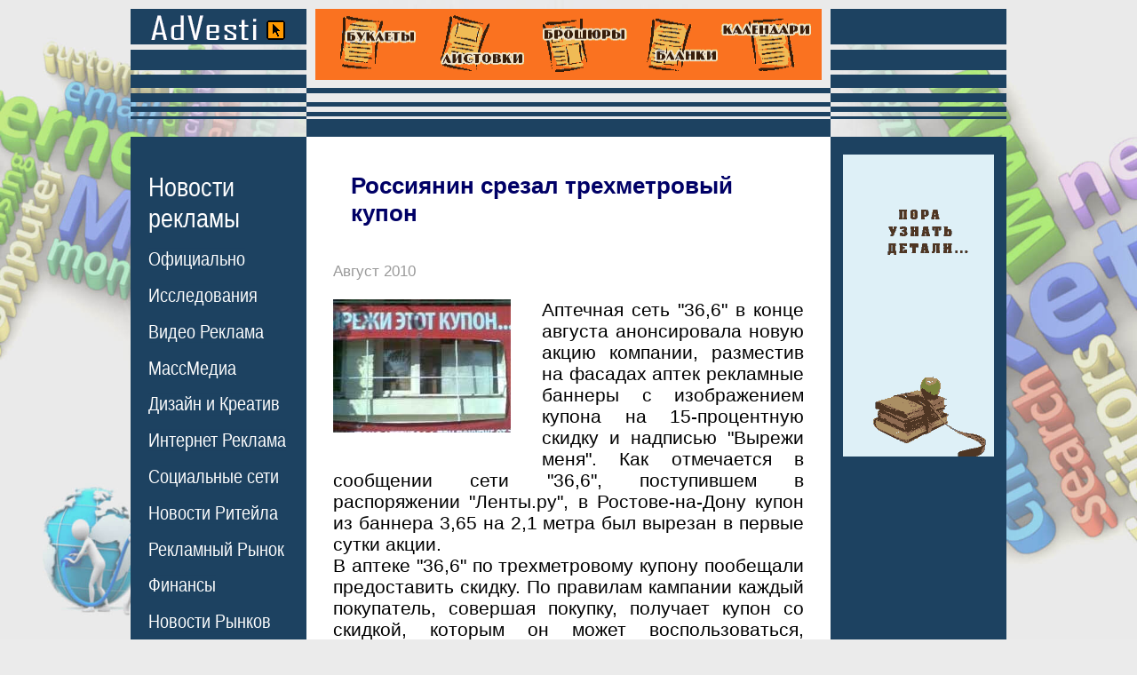

--- FILE ---
content_type: text/html;charset=windows-1251
request_url: https://advesti.ru/news/conflict/3182010kupon/
body_size: 6641
content:

<!DOCTYPE html>
<html>
<head>
<title>Россиянин срезал трехметровый купон</title>
<meta name="description" content="
Аптечная сеть &quot;36,6&quot; в конце августа анонсировала новую акцию компании, разместив на фасадах аптек рекламные баннеры с изображением купона на 15-процентную скидку и надписью &quot;Вырежи меня&quot;. ">
<meta name="keywords" content="
Россиянин срезал трехметровый купон">



<meta name="viewport" content="width=device-width">
<meta http-equiv="Content-Type" content="text/html; charset=windows-1251">

<meta property="og:title" content="Россиянин срезал трехметровый купон" /> <meta property="og:description" content="Аптечная сеть &quot;36,6&quot; в конце августа анонсировала новую акцию компании, разместив на фасадах аптек рекламные баннеры с изображением купона на 15-процентную скидку и надписью &quot;Вырежи меня&quot;." /><meta property="og:type" content="article" /><meta property="og:url" content="//advesti.ru/news/conflict/3182010kupon/" /> <meta property="og:image" content="//advesti.ru/img/1283284561_kupon.jpg" /> 
<link href="/advesti1.css" rel="stylesheet" type="text/css">
<link rel="SHORTCUT ICON" href="/favicon.ico">
</head>



<body 
  

>
<table width="986" border="0" align="center" cellpadding="0" cellspacing="0">
<tr> 
<td width="198" class="s1"><a href="/"><img src="/img/0.gif" alt="Финансы" width="198" height="124" border="0"></a></td><td width="590" align="center" valign="top" class="s2"><div align="center" style="margin-top:0px;"><a href="https://agency-siam.ru/poligrafiya/" rel="nofollow"><img src="https://advesti.ru/poligrafia.gif" alt="Рекламная Полиграфия" title="Печать и Изготовление Рекламной Полиграфии в Москве" width="570" height="80" border="0" ></a></div>
<img src="/img/0.gif" width="590" height="1"></td>
<td class="s3"><img src="/img/0.gif" width="198" height="124" alt="Новости рекламы"></td>
</tr>
<tr> 
<td width="198" height="14"></td>
<td width="590" height="14" bgcolor="#1d4261"></td>
<td height="14"></td>
</tr>
<tr> 
<td width="198" class="menu"> 
<div style="margin-left:20px; margin-top:25px;"> 
<div class="MB25">
    <div class="menu_ttl"><a href="/news/">Новости<br>рекламы</a></div>
    <div class="menu_list">
        <ul class="menu_boldT2L10R0-01">
                <li><a href="/news/hronika/" class="menu"><nobr>Официально</nobr></a></li>
                <li><a href="/news/sled/" class="menu"><nobr>Исследования</nobr></a></li>
                <li><a href="/news/tvradio/" class="menu"><nobr>Видео Реклама</nobr></a></li>
                <li><a href="/news/press/" class="menu"><nobr>МассМедиа</nobr></a></li>
                <li><a href="/news/creative/" class="menu"><nobr>Дизайн и Креатив</nobr></a></li>
                <li><a href="/news/internet/" class="menu"><nobr>Интернет Реклама</nobr></a></li>
                <li><a href="/news/narujka/" class="menu"><nobr>Социальные сети</nobr></a></li>
                <li><a href="/news/comnews/" class="menu"><nobr>Новости Ритейла</nobr></a></li>
                <li><a href="/news/economic/" class="menu"><nobr>Рекламный Рынок</nobr></a></li>
                <li><a href="/news/conflict/" class="menu"><nobr>Финансы</nobr></a></li>
                <li><a href="/news/region/" class="menu"><nobr>Новости Рынков</nobr></a></li>
                <li><a href="/news/tech/" class="menu"><nobr>Технологии</nobr></a></li>
                <li><a href="/news/once/" class="menu"><nobr>Однажды...</nobr></a></li>
        </ul>
    </div>
</div>


<div class="MB25">
    <div class="menu_ttl"><a href="/publish/" class="menu_bold">Статьи о<br>рекламе</a></div>
    <div class="menu_list">
        <ul class="menu_boldT2L10R0-01">
        <li><a href="/publish/osn/" class="menu"><nobr>Основы рекламы</nobr></a></li>
        <li><a href="/publish/vidi/" class="menu"><nobr>Виды рекламы</nobr></a></li>
        <li><a href="/publish/recpoligraf/" class="menu"><nobr>Маркетинг</nobr></a></li>
        <li><a href="/publish/prepress/" class="menu"><nobr>Работы по Сайту</nobr></a></li>
        <li><a href="/publish/program/" class="menu"><nobr>SEO продвижение</nobr></a></li>
        <li><a href="/publish/internet/" class="menu"><nobr>Интернет реклама</nobr></a></li>
        <li><a href="/publish/ktv/" class="menu"><nobr>SMM</nobr></a></li>
        <li><a href="/publish/transport/" class="menu"><nobr>Instagram</nobr></nobr></a></li>
        <li><a href="/publish/face/" class="menu"><nobr>Facebook</nobr></a></li>
        <li><a href="/publish/creativ/" class="menu"><nobr>TikTok</nobr></a></li>
        <li><a href="/publish/mail/" class="menu"><nobr>ВКонтакте</nobr></a></li>
        <li><a href="/publish/style/" class="menu"><nobr>YouTube</nobr></a></li>
        <li><a href="/publish/metro/" class="menu"><nobr>Контекст</nobr></a></li>
        <li><a href="/publish/copywriting/" class="menu"><nobr>Копирайтинг</nobr></a></li>
        <li><a href="/publish/psiholog/" class="menu"><nobr>Психология</nobr></a></li>
        <li><a href="/publish/design/" class="menu"><nobr>Дизайн и Креатив</nobr></a></li>
        <li><a href="/publish/pr/" class="menu"><nobr>Public Relations</nobr></a></li>
        <li><a href="/publish/btl/" class="menu"><nobr>BTL Реклама</nobr></a></li>
        <li><a href="/publish/directmail/" class="menu"><nobr>Прямой Маркетинг</nobr></a></li>
        <li><a href="/publish/narujka/" class="menu"><nobr>Наружная реклама</nobr></a></li>
        <li><a href="/publish/advert/" class="menu"><nobr>Выставки</nobr></a></li>
        <li><a href="/publish/merch/" class="menu"><nobr>Мерчандайзинг</nobr></a></li>
        <li><a href="/publish/poligraf/" class="menu"><nobr>Полиграфия</nobr></a></li>
        <li><a href="/publish/mediaplan/" class="menu"><nobr>Медиаплан</nobr></a></li>
        <li><a href="/publish/brending/" class="menu"><nobr>Брендинг</nobr></a></li>
        <li><a href="/publish/tm/" class="menu"><nobr>Товарный знак</nobr></a></li>
        <li><a href="/publish/inpress/" class="menu"><nobr>Реклама в газетах</nobr></a></li>
        <li><a href="/publish/video/" class="menu"><nobr>Реклама на ТВ</nobr></a></li>
        <li><a href="/publish/radio/" class="menu"><nobr>Радио реклама</nobr></a></li>
        <li><a href="/publish/suvenir/" class="menu"><nobr>Сувенирка</nobr></a></li>
        <li><a href="/publish/bivaliy/" class="menu"><nobr>Советы бывалого</nobr></a></li>
        </ul>
    </div>
</div>

<div class="MB30">
    <div class="menu_ttl"><a href="/glossary/" class="menu_bold">Рекламный<br>словарь</a></div>
  <!--
<div class="glossary-letter-area"><div><a href="/glossary/a" class="menu">А</a> <a href="/glossary/b" class="menu">Б</a> <a href="/glossary/v" class="menu">В</a> <a href="/glossary/g" class="menu">Г</a> <a href="/glossary/d" class="menu">Д</a> <a href="/glossary/ie" class="menu">Е</a> <a href="/glossary/j" class="menu">Ж</a> <a href="/glossary/z" class="menu">З</a> <a href="/glossary/i" class="menu">И</a> <a href="/glossary/k" class="menu">К</a> <a href="/glossary/l" class="menu">Л</a> <a href="/glossary/m" class="menu">М</a> <a href="/glossary/n" class="menu">Н</a> <a href="/glossary/o" class="menu">О</a> <a href="/glossary/p" class="menu">П</a> <a href="/glossary/r" class="menu">Р</a> <a href="/glossary/s" class="menu">С</a> <a href="/glossary/t" class="menu">Т</a> <a href="/glossary/u" class="menu">У</a> <a href="/glossary/f" class="menu">Ф</a> <a href="/glossary/x" class="menu">Х</a> <a href="/glossary/c" class="menu">Ц</a> <a href="/glossary/che" class="menu">Ч</a> <a href="/glossary/sh" class="menu">Ш</a> <a href="/glossary/she" class="menu">Щ</a> <a href="/glossary/e" class="menu">Э</a> <a href="/glossary/ia" class="menu">Я</a> </div><div><a href="/glossary/ena" class="menu">A</a> <a href="/glossary/enb" class="menu">B</a> <a href="/glossary/enc" class="menu">C</a> <a href="/glossary/end" class="menu">D</a> <a href="/glossary/ene" class="menu">E</a> <a href="/glossary/enf" class="menu">F</a> <a href="/glossary/eng" class="menu">G</a> <a href="/glossary/enh" class="menu">H</a> <a href="/glossary/eni" class="menu">I</a> <a href="/glossary/enj" class="menu">J</a> <a href="/glossary/enk" class="menu">K</a> <a href="/glossary/enl" class="menu">L</a> <a href="/glossary/enm" class="menu">M</a> <a href="/glossary/enn" class="menu">N</a> <a href="/glossary/eno" class="menu">O</a> <a href="/glossary/enp" class="menu">P</a> <a href="/glossary/enq" class="menu">Q</a> <a href="/glossary/enr" class="menu">R</a> <a href="/glossary/ens" class="menu">S</a> <a href="/glossary/ent" class="menu">T</a> <a href="/glossary/enu" class="menu">U</a> <a href="/glossary/env" class="menu">V</a> <a href="/glossary/enw" class="menu">W</a> <a href="/glossary/enx" class="menu">X</a> <a href="/glossary/eny" class="menu">Y</a> <a href="/glossary/enz" class="menu">Z</a>         </div></div>--></div>

<div class="MB30"><a href="/press/" class="menu_bold">Издания о<br>рекламе</a></div>
<div class="MB30"><a href="/useful/" class="menu_bold">Сайты о<br>рекламе</a></div>
<div class="MB30"><a href="/ass/" class="menu_bold">Рекламные<br>ассоциации</a></div>
<div class="MB30"><a href="/creative/" class="menu_bold">Креатив</a></div>
<div class="MB30"><a href="/law/" class="menu_bold">Законы о<br>рекламе</a></div>
<div class="MB30"><a href="/advertising/" class="menu_bold">Реклама на<br>сайте</a></div>
<div class="MB30"><a href="/about/" class="menu_bold">О проекте</a></div><br /><br /><br />
<div class="MB25">
<div class="menu_ttl">Реклама в<br>Прессе</div>
    <div class="menu_list">
<ul class="menu_boldT2L10R0-01">
<li><a href="/price/moscow/" class="menu">Москва</a></li><li><a href="/price/piter/" class="menu">Санкт-Петербург</a></li><li><a href="/price/nsk/" class="menu">Новосибирск</a></li><li><a href="/price/nn/" class="menu">Нижний Новгород</a></li><li><a href="/price/ekt/" class="menu">Екатеринбург</a></li><li><a href="/price/smr/" class="menu">Самара</a></li><li><a href="/price/omsk/" class="menu">Омск</a></li><li><a href="/price/kzn/" class="menu">Казань</a></li><li><a href="/price/chl/" class="menu">Челябинск</a></li><li><a href="/price/rnd/" class="menu">Ростов-на-Дону</a></li><li><a href="/price/ufa/" class="menu">Уфа</a></li><li><a href="/price/vgd/" class="menu">Волгоград</a></li><li><a href="/price/prm/" class="menu">Пермь</a></li></ul></div></div>
<div class="MB25">
<div class="menu_ttl">Рекламные<br>Агентства</div>
<div class="menu_list">
<ul class="menu_boldT2L10R0-01">
<li><a href="/recagency/moscow/" class="menu">Москва</a></li><li><a href="/recagency/piter/" class="menu">Санкт-Петербург</a></li><li><a href="/recagency/nsk/" class="menu">Новосибирск</a></li><li><a href="/recagency/nn/" class="menu">Нижний Новгород</a></li><li><a href="/recagency/ekt/" class="menu">Екатеринбург</a></li><li><a href="/recagency/smr/" class="menu">Самара</a></li><li><a href="/recagency/omsk/" class="menu">Омск</a></li><li><a href="/recagency/kzn/" class="menu">Казань</a></li><li><a href="/recagency/chl/" class="menu">Челябинск</a></li><li><a href="/recagency/rnd/" class="menu">Ростов-на-Дону</a></li><li><a href="/recagency/ufa/" class="menu">Уфа</a></li><li><a href="/recagency/vgd/" class="menu">Волгоград</a></li><li><a href="/recagency/prm/" class="menu">Пермь</a></li></ul>
</div>
</div>
 
</div></td>
<td rowspan="2" class="content-td"> 

<div class="content"> 
<div class="news-area"><h1>Россиянин срезал трехметровый купон</h1><p class="date">Август 2010</p>
		<div class="news-text"><img src="/img/1283284561_kupon.jpg" class="osnimg" alt="Финансы - Россиянин срезал трехметровый купон"><p align="justify">Аптечная сеть &quot;36,6&quot; в конце августа анонсировала новую акцию компании, разместив на фасадах аптек рекламные баннеры с изображением купона на 15-процентную скидку и надписью &quot;Вырежи меня&quot;. Как отмечается в сообщении сети &quot;36,6&quot;, поступившем в распоряжении &quot;Ленты.ру&quot;, в Ростове-на-Дону купон из баннера 3,65 на 2,1 метра был вырезан в первые сутки акции. <br>
В аптеке &quot;36,6&quot; по трехметровому купону пообещали предоставить скидку. По правилам кампании каждый покупатель, совершая покупку, получает купон со скидкой, которым он может воспользоваться, посетив аптеку в другой раз. </p>
<p align="justify">Аптечная сеть решила провести подобную кампанию, чтобы привлечь новых покупателей. Акция началась 30 августа и продлится до конца осени. </p>
<p align="justify">К 2010 году под управлением сети &quot;36,6&quot;, существующей более 10 лет, работают 1026 аптек в 29 регионах России.</p></div><div class="shows">6642</div><div class="newsprosmilink">С другими интересными новостями из мира <br>Рекламы, PR и Маркетинга вы можете ознакомиться <br>на страницах журнала <a href="https://prosmi.ru/magazin/practic/" rel="nofollow" class="prosmilink">"Практика Рекламы"</a></div><div class="podp530"><img src="/img/popdban.jpg" onclick="window.open('https://feedburner.google.com/fb/a/mailverify?uri=Advesti-ru', 'popupwindow', 'scrollbars=yes,width=760,height=520');return true"/></div>		
                <div class="prenewitem">
                    
                    <div class="date">Январь 2026</div>
                    <a href="/news/tvradio/k_kakomu_kompromissu_prizyvaet_yaponskiy_McDonalds_20-01-2026/" class="indexblock">
                    <div class="prenewsrow">
                        <div class="prenewsimg">
                                                        <img src="/img/b00581bc720bf0f05bf45f025675d5d8.jpg" alt="Реклама - К какому компромиссу призывает японский McDonald’s?">
                                                    </div>
                        <div class="prenewscol">
                            <div class="prenewstitlerow prenewstitle">К какому компромиссу призывает японский McDonald’s?</div>
                                                        <div class="shows">50</div>
                        </div>
                        <div class="clear"></div>
                    </div>
                    </a>
                </div>
        		
                <div class="prenewitem">
                    
                    <div class="date">Январь 2026</div>
                    <a href="/news/creative/kak_soglashenie_o_nerazglashenii_dolzhno_pomoch_turindustrii_avstrii_20-01-2026/" class="indexblock">
                    <div class="prenewsrow">
                        <div class="prenewsimg">
                                                        <img src="/img/1404f42d6ae5290ad04ed4cde0821365.jpg" alt="Реклама - Как соглашение о неразглашении должно помочь туриндустрии Австрии?">
                                                    </div>
                        <div class="prenewscol">
                            <div class="prenewstitlerow prenewstitle">Как соглашение о неразглашении должно помочь туриндустрии Австрии?</div>
                                                        <div class="shows">88</div>
                        </div>
                        <div class="clear"></div>
                    </div>
                    </a>
                </div>
        		
                <div class="prenewitem">
                    
                    <div class="date">Январь 2026</div>
                    <a href="/news/sled/kakimi_istochnikami_novostey_polzuyutsya_biznesmeny_20-01-2026/" class="indexblock">
                    <div class="prenewsrow">
                        <div class="prenewsimg">
                                                        <img src="/img/7e813597dbd413c73004fcd7032db25a.jpg" alt="Реклама - Какими источниками новостей пользуются бизнесмены?">
                                                    </div>
                        <div class="prenewscol">
                            <div class="prenewstitlerow prenewstitle">Какими источниками новостей пользуются бизнесмены?</div>
                                                        <div class="shows">58</div>
                        </div>
                        <div class="clear"></div>
                    </div>
                    </a>
                </div>
        		
                <div class="prenewitem">
                    
                    <div class="date">Январь 2026</div>
                    <a href="/news/creative/kak_usilit_emocionalnoe_vospriyatie_brenda_16-01-2026/" class="indexblock">
                    <div class="prenewsrow">
                        <div class="prenewsimg">
                                                        <img src="/img/0842608ce34078a38d4c5480a161588b.jpg" alt="Реклама - Как усилить эмоциональное восприятие бренда?">
                                                    </div>
                        <div class="prenewscol">
                            <div class="prenewstitlerow prenewstitle">Как усилить эмоциональное восприятие бренда?</div>
                                                        <div class="shows">196</div>
                        </div>
                        <div class="clear"></div>
                    </div>
                    </a>
                </div>
        		
                <div class="prenewitem">
                    
                    <div class="date">Январь 2026</div>
                    <a href="/news/conflict/skolko_prines_za_polgoda_2025_sbor_za_internet-reklamu_16-01-2026/" class="indexblock">
                    <div class="prenewsrow">
                        <div class="prenewsimg">
                                                        <img src="/img/e787dc093b380232090fc4c668f4521d.jpg" alt="Реклама - Сколько принес за полгода 2025 сбор за интернет-рекламу?">
                                                    </div>
                        <div class="prenewscol">
                            <div class="prenewstitlerow prenewstitle">Сколько принес за полгода 2025 сбор за интернет-рекламу?</div>
                                                        <div class="shows">202</div>
                        </div>
                        <div class="clear"></div>
                    </div>
                    </a>
                </div>
        		
                <div class="prenewitem">
                    
                    <div class="date">Январь 2026</div>
                    <a href="/news/sled/kakuyu_reklamu_predpochitayut_internet-polzovateli_15-01-2026/" class="indexblock">
                    <div class="prenewsrow">
                        <div class="prenewsimg">
                                                        <img src="/img/b4733955a3333c564ad8537cc644e893.jpg" alt="Реклама - Какую рекламу предпочитают интернет-пользователи?">
                                                    </div>
                        <div class="prenewscol">
                            <div class="prenewstitlerow prenewstitle">Какую рекламу предпочитают интернет-пользователи?</div>
                                                        <div class="shows">260</div>
                        </div>
                        <div class="clear"></div>
                    </div>
                    </a>
                </div>
        		
                <div class="prenewitem">
                    
                    <div class="date">Январь 2026</div>
                    <a href="/news/internet/kak_Rutube_hochet_poluchat_interesnyy_kontent_15-01-2026/" class="indexblock">
                    <div class="prenewsrow">
                        <div class="prenewsimg">
                                                        <img src="/img/7b67ed4da6b4011f4b6252c2e3d7e2fc.jpg" alt="Реклама - Как Rutube хочет получать интересный контент?">
                                                    </div>
                        <div class="prenewscol">
                            <div class="prenewstitlerow prenewstitle">Как Rutube хочет получать интересный контент?</div>
                                                        <div class="shows">241</div>
                        </div>
                        <div class="clear"></div>
                    </div>
                    </a>
                </div>
        		
                <div class="prenewitem">
                    
                    <div class="date">Январь 2026</div>
                    <a href="/news/comnews/kak_izmenilas_marketingovaya_strategiya_Nike_15-01-2026/" class="indexblock">
                    <div class="prenewsrow">
                        <div class="prenewsimg">
                                                        <img src="/img/e3e5531480b82dda0eb2c28639c49904.jpg" alt="Реклама - Как изменилась маркетинговая стратегия Nike?">
                                                    </div>
                        <div class="prenewscol">
                            <div class="prenewstitlerow prenewstitle">Как изменилась маркетинговая стратегия Nike?</div>
                                                        <div class="shows">239</div>
                        </div>
                        <div class="clear"></div>
                    </div>
                    </a>
                </div>
        		
                <div class="prenewitem">
                    
                    <div class="date">Январь 2026</div>
                    <a href="/news/press/chto_prineset_2026_god_mediaindustrii_14-01-2026/" class="indexblock">
                    <div class="prenewsrow">
                        <div class="prenewsimg">
                                                        <img src="/img/12191b9e64993b24167ada2a8c9a2730.jpg" alt="Реклама - Что принесет 2026 год медиаиндустрии?">
                                                    </div>
                        <div class="prenewscol">
                            <div class="prenewstitlerow prenewstitle">Что принесет 2026 год медиаиндустрии?</div>
                                                        <div class="shows">293</div>
                        </div>
                        <div class="clear"></div>
                    </div>
                    </a>
                </div>
        		
                <div class="prenewitem">
                    
                    <div class="date">Январь 2026</div>
                    <a href="/news/region/kto_iz_reklamodateley_vernulsya_v_socset_X_14-01-2026/" class="indexblock">
                    <div class="prenewsrow">
                        <div class="prenewsimg">
                                                        <img src="/img/821408a2ba26137f8e3626691633bde3.jpg" alt="Реклама - Кто из рекламодателей вернулся в соцсеть X?">
                                                    </div>
                        <div class="prenewscol">
                            <div class="prenewstitlerow prenewstitle">Кто из рекламодателей вернулся в соцсеть X?</div>
                                                        <div class="shows">295</div>
                        </div>
                        <div class="clear"></div>
                    </div>
                    </a>
                </div>
        
		
		
		
		
		<div class="read-in-rub">
		<div class="rirttl">Читайте в рубрике "Финансы"</div>
		<blockquote><b class="date">Январь 2026  - Финансы</b><ul><li class="read-in-rub-item-ttl"><a href="/news/conflict/skolko_prines_za_polgoda_2025_sbor_za_internet-reklamu_16-01-2026/">Сколько принес за полгода 2025 сбор за интернет-рекламу?</a> (202)</li></ul><b class="date">Декабрь 2025  - Финансы</b><ul><li class="read-in-rub-item-ttl"><a href="/news/conflict/skolko_v_2025_v_rossii_potratyat_na_naruzhnuyu_reklamu_15-12-2025/">Сколько в 2025 в России потратят на наружную рекламу?</a> (960)</li><li class="read-in-rub-item-ttl"><a href="/news/conflict/skolko_potratili_v_ssha_vo_vremya_chernoy_pyatnicy_01-12-2025/">Сколько потратили в США во время «черной пятницы»?</a> (1234)</li></ul><b class="date">Ноябрь 2025  - Финансы</b><ul><li class="read-in-rub-item-ttl"><a href="/news/conflict/kak-oformit-kreditnuyu-kartu-s-plohoy-kreditnoy-istoriey_19-11-2025/">Как оформить кредитную карту с плохой кредитной историей</a> (459)</li><li class="read-in-rub-item-ttl"><a href="/news/conflict/skolko_v_2025_uzhe_potratili_na_tradicionnuyu_internet-reklamu_14-11-2025/">Сколько в 2025 уже потратили на традиционную интернет-рекламу?</a> (1766)</li><li class="read-in-rub-item-ttl"><a href="/news/conflict/kak_v_2025_vyrosli_rashody_Ozon_na_marketing_10-11-2025/">Как в 2025 выросли расходы Ozon на маркетинг?</a> (1708)</li><li class="read-in-rub-item-ttl"><a href="/news/conflict/skolko_zarabatyvaet_Rutube_na_reklame_07-11-2025/">Сколько зарабатывает Rutube на рекламе?</a> (1828)</li></ul><b class="date">Октябрь 2025  - Финансы</b><ul><li class="read-in-rub-item-ttl"><a href="/news/conflict/skolko_yandeks_zarabatyvaet_na_reklame_29-10-2025/">Сколько «Яндекс» зарабатывает на рекламе?</a> (2007)</li><li class="read-in-rub-item-ttl"><a href="/news/conflict/chego_mozhno_dobitsya_potrativ_25_milliardov_28-10-2025/">Чего можно добиться, потратив 25 миллиардов?</a> (1688)</li><li class="read-in-rub-item-ttl"><a href="/news/conflict/skolko_nuzhno_dlya_investicii_v_StartUp_09-10-2025/">Сколько нужно для инвестиции в StartUp?</a> (1957)</li></ul><b class="date">Сентябрь 2025  - Финансы</b><ul><li class="read-in-rub-item-ttl"><a href="/news/conflict/skolko_litres_smozhet_zarabotat_na_bumazhnyh_knigah_26-09-2025/">Сколько «Литрес» сможет заработать на бумажных книгах?</a> (2261)</li><li class="read-in-rub-item-ttl"><a href="/news/conflict/skolko_zarabotayut_socseti-konkurenty_iz-za_zapreta_razmescheniya_reklamy_v_Instagram_24-09-2025/">Сколько заработают соцсети-конкуренты из-за запрета размещения рекламы в Instagram?</a> (5469)</li></ul><b class="date">Август 2025  - Финансы</b><ul><li class="read-in-rub-item-ttl"><a href="/news/conflict/zachem_lyudi_poluchayut_specialnost_finansy_i_kredit_15-08-2025/">Зачем люди получают специальность Финансы и кредит</a> (1999)</li><li class="read-in-rub-item-ttl"><a href="/news/conflict/kto_voshel_v_top-10_reklamodateley_po_prodvizheniyu_produktov_pitaniya_v_internete_14-08-2025/">Кто вошел в ТОП-10 рекламодателей по продвижению продуктов питания в интернете??</a> (5132)</li><li class="read-in-rub-item-ttl"><a href="/news/conflict/skolko_tratyat_rossiyane_na_onlayn-pokupki_13-08-2025/">Сколько тратят россияне на онлайн-покупки?</a> (3072)</li><li class="read-in-rub-item-ttl"><a href="/news/conflict/kak_rasschitat_dohod_ot_sborov_s_internet-reklamy_05-08-2025/">Как рассчитать доход от сборов с интернет-рекламы?</a> (3264)</li></ul></blockquote></div></div>
<div style="margin-top:70px; margin-bottom:25px; font-size:15px;" align="center"> 









    <div>
    <div class="ttllc">Реклама на сайте:</div>
    <div style="font-size:13px;" class="footl">
                        <div class="tlblc" id="spin"><script type="text/javascript">
<!--
var _acic={dataProvider:10};(function(){var e=document.createElement("script");e.type="text/javascript";e.async=true;e.src="https://www.acint.net/aci.js";var t=document.getElementsByTagName("script")[0];t.parentNode.insertBefore(e,t)})()
//-->
</script></div>            <div class="tlblc" id="spin"><script async="async" src="https://w.uptolike.com/widgets/v1/zp.js?pid=lf662c287578771bcf099c4a90feb8faa58e418905" type="text/javascript"></script></div>      
      <div style="clear: both;"></div>
    </div>
    </div>
</div>
</td>
<td rowspan="2" align="center" valign="top" bgcolor="#1d4261"><div style="margin-top:0 px;"><div style="margin-top:20px">
</div>
</div>



<a href="https://prosmi.ru/" rel="nofollow"><img src="/img/prosmi2.gif" alt="журнал Практика Рекламы" title="Практика Рекламы - практическое пособие по организации и ведению рекламы" width="170" height="340" border="0" style="margin-top:50 px;"></a>

</div>
<div style="margin-top:50px"></div>
<!-- <div style="margin-top:50px"><a href="https://agency-siam.ru/poligrafiya/design/buk/"><img src="/banners/Design_booklet.gif" alt="дизайн Буклетов" title="Верстка и дизайн Буклетов в Москве" width="170" height="100" border="0"/></a></div> -->










<div style="margin-top:250px ; padding:15px;" class="tags"><div><a href="/price/moscow/workmos">Работа в Москве</a></div><div><a href="/price/moscow/rdv">Работа для Вас</a></div><div><a href="/price/moscow/riz">Работа и зарплата</a></div><div><a href="/price/moscow/"></a></div></div>


<div style="">
</div>
</td>
</tr><tr>
    
    <td width="198" valign="bottom" bgcolor="#1d4261" class="menu"><div style="margin:25px;">
        
        




</div>
<div style="margin:25px;" class="menu"><span  style="font-size:18px;text-decoration: none;">&copy; Все права защищены <br>
www.advesti.ru <br>since 2004<br>
<br><br><br>
<br><br>
<br><br>
<br><br>
<br><br>
<br><br>
</span></div>
    <div style="margin-left:25px; margin-top:60px; margin-bottom:25px;"> 
        <a href="//advesti.ru/exp/rss_lent.php" class="menu" style="color:#FF6600; font-weight:bold; text-decoration:none">RSS</a><br/>
        <a href="//advesti.ru/rss/" class="menu" style="color:#FF6600; font-weight:bold; text-decoration:none">RSS Turbo</a>
    </div>
    </td>
</tr>
</table>




<div>1.22</div>






</body>
</html>


--- FILE ---
content_type: application/javascript;charset=utf-8
request_url: https://w.uptolike.com/widgets/v1/version.js?cb=cb__utl_cb_share_1768953611043406
body_size: 397
content:
cb__utl_cb_share_1768953611043406('1ea92d09c43527572b24fe052f11127b');